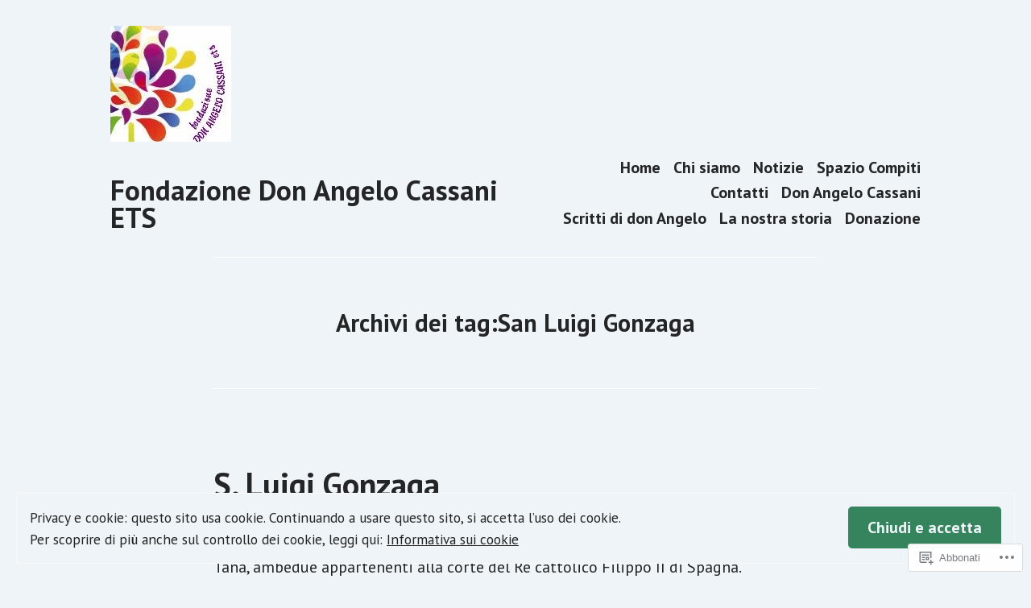

--- FILE ---
content_type: text/css;charset=utf-8
request_url: https://s0.wp.com/?custom-css=1&csblog=cMgrg&cscache=6&csrev=100
body_size: 1769
content:
body.page-id-6415{background-color:#fff}body .hidden,body .mobile-btn-fixed{display:none !important;visibility:hidden;opacity:0}h5.pretitle_red{padding:0;margin-top:0 !important;margin-bottom:16px !important;text-transform:uppercase;font-weight:700;border-radius:20px;font-size:16px;display:inline-block;color:#da2c1f}.page-id-6415 header li.btn-fill a{border-radius:10px;border:solid 2px #da2c1f;background:#da2c1f;color:#fff !important;line-height:1;font-weight:700;padding:13px 42px!important}.page-id-6415 header li.btn-fill{margin-left:-20px}.page-id-6415 header li.btn-fill a:hover{background-color:#333 !important;border-color:#333}.page-id-6415 header#masthead,.page-id-6415 header.entry-header,.page-id-6415 footer#colophon,.page-id-6415 #jp-post-flair,.page-id-6415 footer.wp-block-group ~ p{display:none !important;visibility:hidden !important;opacity:0 !important}.page-id-6415 article > .entry-content{margin-top:0 !important;margin-bottom:0 !important}.page-id-6415 #main{padding-top:12px !important;padding-bottom:0 !important}.page-id-6415 .wide-container > div{max-width:1540px;padding-left:40px;padding-right:40px}.page-id-6415 header.wide-container{max-width:1540px}.page-id-6415 h1{font-size:clamp(48px, 41.373px + 1.699vw, 74px) !important;line-height:1.1 !important}.page-id-6415 h2{font-size:clamp(40px, 35.412px + 1.176vw, 58px) !important;line-height:1.2 !important}.page-id-6415 h3{font-size:clamp(28px, 23.412px + 1.176vw, 46px) !important;line-height:1.2 !important}.page-id-6415 h4{font-size:clamp(26px, 23.961px + 0.523vw, 34px) !important;line-height:1.2 !important}.page-id-6415 h5{font-size:22px !important;line-height:1.2 !important}.page-id-6415 .wp-block-navigation .wp-block-navigation-item__label{font-size:clamp(15px, 14.235px + 0.196vw, 18px) !important}.page-id-6415 .col-negative-dx > div:first-child{margin-right:-8%}.page-id-6415 a.wp-block-button__link,.page-id-6415 header li.btn-outline a,a.btn-inline{transition:all ease .3s;-webkit-transition:all ease .3s}.page-id-6415 a.wp-block-button__link:hover,.page-id-6415 header li.btn-outline a:hover,.page-id-6415 a.wp-block-button__link.has-border-color:hover{background-color:#333 !important;border-color:#333!important;color:#fff !important}a.btn-inline:hover{color:#da2c1f}.before-light,.after-light,.before-letter,.after-white{position:relative}.before-light:before{content:"";position:absolute;display:block;width:100%;height:70px;bottom:0;left:0;background-color:#F9FAF4;z-index:-1}.after-light:after{content:"";position:absolute;display:block;width:100%;height:120px;bottom:0;left:0;background-color:#F9FAF4;z-index:-1}.before-letter:before{content:"La Fondazione";position:absolute;display:block;width:100%;color:#F9FAF4;font-size:320px;text-align:center;font-weight:700;top:-40px;line-height:1;left:0;z-index:-1}.after-white:after{content:"";position:absolute;display:block;width:100%;height:80px;bottom:0;left:0;background-color:#fff;z-index:0}.after-white > div{position:relative;z-index:1}.data-evidence{display:inline-block;border:2px solid #da2c1f;padding:5px;border-radius:26px;white-space:nowrap}.data-evidence_dark{padding:10px 23px 8px;color:#fff;text-transform:uppercase;font-weight:700;background:#da2c1f;border-radius:20px;font-size:16px;display:inline-block}.data-evidence_light{padding:10px 23px 8px;text-transform:uppercase;font-weight:700;border-radius:20px;font-size:16px;display:inline-block;color:#da2c1f}a.btn-inline{text-transform:uppercase;font-weight:700;color:inherit}span.arrow-dx{height:13px;display:inline-block;position:relative;width:20px;background-image:url('https://fondazionedonangelocassani.org/wp-content/uploads/2024/12/arrow.png');background-repeat:no-repeat;background-position:0 center;background-size:contain;margin-left:8px}.wp-block-group.box-donazione{width:100%;box-shadow:0 4px 15px rgba(0, 0, 0, .1);border-radius:10px;padding:64px 92px}.min-height-p{min-height:144px}a.btn-inline{margin-top:32px}.img-shadow{box-shadow:0 4px 15px rgba(0, 0, 0, .1)}.logo-comune{display:flex;flex-direction:row;align-items:center;column-gap:15px;line-height:1.3;margin-bottom:0 !important}.logo-partner{display:flex;flex-direction:row;justify-content:flex-start;align-items:center;column-gap:40px;line-height:1.3;margin-top:50px !important}.page-id-6415 li.btn-outline,.page-id-6415 li.btn-outline *{padding:0!important}.page-id-6415 header li.btn-outline a{border-radius:10px;border:solid 2px #da2c1f;line-height:1;font-weight:700;padding:13px 42px!important}.page-id-6415 nav .wp-block-navigation__container{column-gap:40px;font-weight:500}.page-id-6415 footer .wp-block-navigation__container{display:flex;flex-wrap:wrap;flex-direction:column;align-content:flex-start;justify-content:flex-start;align-items:flex-start;column-gap:0}.citazione{position:relative}.citazione:before{content:"";position:relative;display:inline-block;margin-left:-24px;left:-8px;top:-14px;background-image:url('https://fondazionedonangelocassani.org/wp-content/uploads/2024/12/cit-open.png');background-position:center;background-size:contain;background-repeat:no-repeat;width:24px;height:19px}.citazione:after{content:"";position:relative;display:inline-block;top:-14px;background-image:url('https://fondazionedonangelocassani.org/wp-content/uploads/2024/12/cit-close.png');background-position:center;background-size:contain;background-repeat:no-repeat;width:24px;height:19px}.before-letter{overflow:hidden !important}@media only screen and (max-width: 800px){.container-donazione{flex-direction:column !important}.data-evidence_dark,.data-evidence_light{padding:6px 12px;border-radius:14px;font-size:12px;float:left}.page-id-6415 .wide-container > div{max-width:100%;width:100%;padding-left:25px;padding-right:25px}.page-id-6415 p{font-size:16px !important}.flex-column-mob{flex-direction:column;column-gap:0}.before-letter:before{font-size:80px;white-space:nowrap;top:0}.after-light:after{display:none !important}.logo-partner{display:flex;flex-direction:column;justify-content:flex-start;align-items:flex-start;gap:15px !important}.page-id-6415 .col-negative-dx > div:first-child{margin-right:0}.acquista-row .wp-block-buttons.is-content-justification-right{justify-content:flex-start}.wp-block-group.box-donazione{padding:32px}.min-height-p{min-height:0}a.btn-inline{font-size:16px}.footer-bottom .wp-block-group:has(p){flex-direction:column}.citazione:before{margin-left:0;left:-6px;top:-2px;width:20px;height:20px}.citazione:after{top:-2px;width:20px;height:20px}.wp-block-navigation__responsive-container{padding:50px!important}.page-id-6415 #main{padding-top:0 !important}.page-id-6415 header{padding-left:25px !important;padding-right:25px !important}header .wp-block-image img{width:64px !important}.row_book_01{padding-top:56px !important}.row_book_01 .wp-block-image .alignright{margin:0 0 0 -20% !important}.row_book_02{padding-top:60px !important;padding-bottom:60px !important}.row_book_04{padding-top:60px !important}.row_book_04 .wp-container-core-columns-is-layout-4 > .wp-block-column:last-child{padding-bottom:60px !important}.row_book_05 > .wp-block-column p:last-child{margin-bottom:0 !important}.wp-container-core-group-is-layout-10,.wp-container-core-group-is-layout-3{gap:30px !important}.page-id-6415 h5{font-size:16px !important}.btn-mobile-flex{gap:16px !important}body .mobile-btn-fixed{visibility:visible;display:flex !important;opacity:1;flex-direction:row;gap:0;width:100%;justify-content:end}body .mobile-btn-fixed a{background:none !important;border:none !important;color:#242527;width:auto !important;border-right:solid 1px #ddd !important;border-radius:0 !important;padding-top:8px;padding-bottom:8px;font-size:16px}header{box-shadow:0 0 40px 2px rgba(0, 0, 0, .1) !important}button:focus{background-color:rgb(218 44 31)}.page-id-6415 header li.btn-fill{margin-left:0}}